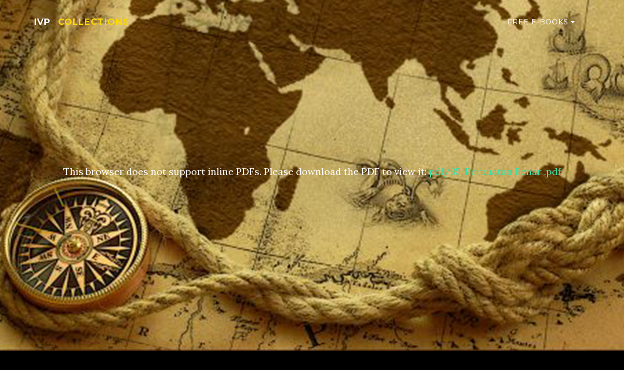

--- FILE ---
content_type: text/html; charset=UTF-8
request_url: http://insightvidyasena.com/collections.php?v=35.%20Perbuatan%20Benar%0A.pdf
body_size: 5072
content:
<!DOCTYPE html>
<html lang="en">
<!--
	This example created for PDFObject.com by Philip Hutchison (www.pipwerks.com)
	Copyright 2016, MIT-style license http://pipwerks.mit-license.org/
	Documentation available at http://pdfobject.com
	Source code available at https://github.com/pipwerks/PDFObject
-->
<!DOCTYPE html PUBLIC "-//W3C//DTD XHTML 1.0 Transitional//EN" "http://www.w3.org/TR/xhtml1/DTD/xhtml1-transitional.dtd">
<html xmlns="http://www.w3.org/1999/xhtml">
<head>
<meta http-equiv="Content-Type" content="text/html; charset=utf-8" />
<title>IVP Administration</title>
</head>

<body>
<!--
    * Laman ini digunakan untuk administrasi situs IVP Collections.
    * Anda dapat mengubah isi situs dengan menambah atau mengubah beberapa parameter yang tersedia di laman ini.
    * Jika ada pertanyaan lebih lanjut, hubungi Seng Hansun melalui surel: senghansun@gmail.com. Terima kasih.
    -->
</body>
</html><style>
/*
PDFObject appends the classname "pdfobject-container" to the target element.
This enables you to style the element differently depending on whether the embed was successful.
In this example, a successful embed will result in a large box.
A failed embed will not have dimensions specified, so you don't see an oddly large empty box.
*/


.pdfobject-container {
	max-width: 100%;
	width: 100%;
	height: 600px;
	border: 10px solid rgba(0,0,0,.2);
	margin: 2em 0;
}
.pdfobject {
	border: solid 1px #666;
}
.hidden {
	display: none;
}
.intro {
background:url(img/intro-bg.jpg) bottom center no-repeat #000;
}
</style>
<head>
<meta charset="utf-8">
<meta http-equiv="X-UA-Compatible" content="IE=edge">
<meta name="viewport" content="width=device-width, initial-scale=1">
<meta name="description" content="">
<meta name="author" content="">
<title>IVP Collections</title>

<!-- Bootstrap Core CSS -->
<link href="vendor/bootstrap/css/bootstrap.min.css" rel="stylesheet">

<!-- Custom Fonts -->
<link href="vendor/font-awesome/css/font-awesome.min.css" rel="stylesheet" type="text/css">
<link href="http://fonts.googleapis.com/css?family=Lora:400,700,400italic,700italic" rel="stylesheet" type="text/css">
<link href="http://fonts.googleapis.com/css?family=Montserrat:400,700" rel="stylesheet" type="text/css">

<!-- Theme CSS -->
<link href="css/grayscale.min.css" rel="stylesheet">

<!-- HTML5 Shim and Respond.js IE8 support of HTML5 elements and media queries -->
<!-- WARNING: Respond.js doesn't work if you view the page via file:// -->
<!--[if lt IE 9]>
        <script src="https://oss.maxcdn.com/libs/html5shiv/3.7.0/html5shiv.js"></script>
        <script src="https://oss.maxcdn.com/libs/respond.js/1.4.2/respond.min.js"></script>
    <![endif]-->

</head>

<body id="page-top" data-spy="scroll" data-target=".navbar-fixed-top">

<!-- Navigation -->
<nav class="navbar navbar-custom navbar-fixed-top" role="navigation">
  <div class="container">
    <div class="navbar-header"> <a class="navbar-brand page-scroll" href="index.php"> IVP </a> <a class="navbar-brand page-scroll" style="color:gold;" href="#page-top"> Collections </a> </div>
    <ul class="nav navbar-top-links navbar-right">
      <li class="dropdown"> <a class="dropdown-toggle" data-toggle="dropdown" href="#"> Free e-books <i class="fa fa-caret-down"></i> </a>
        <ul class="dropdown-menu scrollable-menu">
          <li><a href='pdf/1. Teori Kamma Dlm Buddhisme
.pdf' class='embed-link'><strong>1. Teori Kamma dalam Buddhisme</strong></a></li><li class='divider'></li><li><a href='pdf/2. Penjara Kehidupan
.pdf' class='embed-link'><strong>2. Penjara Kehidupan</strong></a></li><li class='divider'></li><li><a href='pdf/3. Salahkah Berambisi
.pdf' class='embed-link'><strong>3. Salahkah Berambisi?</strong></a></li><li class='divider'></li><li><a href='pdf/4. Empat Kebenaran Mulia
.pdf' class='embed-link'><strong>4. Empat Kebenaran Mulia</strong></a></li><li class='divider'></li><li><a href='pdf/5. Anathapindika
.pdf' class='embed-link'><strong>5. Anathapindika</strong></a></li><li class='divider'></li><li><a href='pdf/6. Damai Tak Tergoyahkan
.pdf' class='embed-link'><strong>6. Damai Tak Tergoyahkan</strong></a></li><li class='divider'></li><li><a href='pdf/7. Anuruddha
.pdf' class='embed-link'><strong>7. Anuruddha</strong></a></li><li class='divider'></li><li><a href='pdf/8. Syukur Kepada Orang Tua
.pdf' class='embed-link'><strong>8. Syukur kepada Orang Tua</strong></a></li><li class='divider'></li><li><a href='pdf/9. Segenggam Pasir
.pdf' class='embed-link'><strong>9. Segenggam Pasir</strong></a></li><li class='divider'></li><li><a href='pdf/10. Makna Paritta
.pdf' class='embed-link'><strong>10. Makna Paritta</strong></a></li><li class='divider'></li><li><a href='pdf/11. Meditation
.pdf' class='embed-link'><strong>11. Meditation</strong></a></li><li class='divider'></li><li><a href='pdf/12. Brahmavihara
.pdf' class='embed-link'><strong>12. Brahmavihara</strong></a></li><li class='divider'></li><li><a href='pdf/13. Artikel Bhikkhu Bodhi
.pdf' class='embed-link'><strong>13. Kumpulan Artikel Bhikkhu Bodhi</strong></a></li><li class='divider'></li><li><a href='pdf/14. Sariputta I
.pdf' class='embed-link'><strong>14. Sariputta I</strong></a></li><li class='divider'></li><li><a href='pdf/15. Sariputta II
.pdf' class='embed-link'><strong>15. Sariputta II</strong></a></li><li class='divider'></li><li><a href='pdf/16. Maklumat Raja Asoka
.pdf' class='embed-link'><strong>16. Maklumat Raja Asoka</strong></a></li><li class='divider'></li><li><a href='pdf/17. Tanggung Jawab Bersama
.pdf' class='embed-link'><strong>17. Tanggung Jawab Bersama</strong></a></li><li class='divider'></li><li><a href='pdf/18. Seksualitas dan Buddhisme
.pdf' class='embed-link'><strong>18. Seksualitas dalam Buddhisme</strong></a></li><li class='divider'></li><li><a href='pdf/19. Ceramah Dhammaclass Masa Vassa
.pdf' class='embed-link'><strong>19. Dhammaclass Masa Vassa Vihara Vidyaloka</strong></a></li><li class='divider'></li><li><a href='pdf/20. Tradisi Utama Buddhisme
.pdf' class='embed-link'><strong>20. Tradisi Utama Buddhisme</strong></a></li><li class='divider'></li><li><a href='pdf/21. Pandangan Benar
.pdf' class='embed-link'><strong>21. Pandangan Benar</strong></a></li><li class='divider'></li><li><a href='pdf/22. Ikhtisar Ajaran Buddha
.pdf' class='embed-link'><strong>22. Ikhtisar Ajaran Buddha</strong></a></li><li class='divider'></li><li><a href='pdf/23. Maha Moggallana
.pdf' class='embed-link'><strong>23. Maha Moggallana</strong></a></li><li class='divider'></li><li><a href='pdf/24. RumahTangga Bahagia
.pdf' class='embed-link'><strong>24. Rumah Tangga Bahagia</strong></a></li><li class='divider'></li><li><a href='pdf/25. Pikiran Benar
.pdf' class='embed-link'><strong>25. Pikiran Benar</strong></a></li><li class='divider'></li><li><a href='pdf/26. Aturan Moralitas Buddhis
.pdf' class='embed-link'><strong>26. 5 Aturan Moralitas Buddhis</strong></a></li><li class='divider'></li><li><a href='pdf/27. Dhamma Dana Para Dhammaduta
.pdf' class='embed-link'><strong>27. Dhammadana para Dhammaduta</strong></a></li><li class='divider'></li><li><a href='pdf/28. Melihat Dhamma
.pdf' class='embed-link'><strong>28. Melihat Dhamma</strong></a></li><li class='divider'></li><li><a href='pdf/29. Ucapan Benar
.pdf' class='embed-link'><strong>29. Ucapan Benar</strong></a></li><li class='divider'></li><li><a href='pdf/30. Kalama Sutta
.pdf' class='embed-link'><strong>30. Kalama Sutta</strong></a></li><li class='divider'></li><li><a href='pdf/31. Riwayat Hidup Maha Kaccana
.pdf' class='embed-link'><strong>31. Maha Kaccana</strong></a></li><li class='divider'></li><li><a href='pdf/32. Ajaran Buddha dan Kematian
.pdf' class='embed-link'><strong>32. Ajaran Buddha & Kematian</strong></a></li><li class='divider'></li><li><a href='pdf/33. Dhammadana Para Dhammaduta 2
.pdf' class='embed-link'><strong>33. Dhammadana para Dhammaduta 2</strong></a></li><li class='divider'></li><li><a href='pdf/34. Dhammaclass Masa Vassa Vihara Vidyaloka 2
.pdf' class='embed-link'><strong>34. Dhammaclass Masa Vassa Vihara Vidyaloka 2</strong></a></li><li class='divider'></li><li><a href='pdf/35. Perbuatan Benar
.pdf' class='embed-link'><strong>35. Perbuatan Benar</strong></a></li><li class='divider'></li><li><a href='pdf/36. Hidup Bukan Hanya Penderitaan
.pdf' class='embed-link'><strong>36. Hidup Bukan Hanya Penderitaan</strong></a></li><li class='divider'></li><li><a href='pdf/37. kumpulan cerpen 2011 film
.pdf' class='embed-link'><strong>37. Asal Usul Pohon Salak</strong></a></li><li class='divider'></li><li><a href='pdf/38. 108 perumpamaan print rev
.pdf' class='embed-link'><strong>38. 108 Perumpamaan Dhamma</strong></a></li><li class='divider'></li><li><a href='pdf/39. Penghidupan benar
.pdf' class='embed-link'><strong>39. Penghidupan Benar</strong></a></li><li class='divider'></li><li><a href='pdf/40. Puja
.pdf' class='embed-link'><strong>40. Puja</strong></a></li><li class='divider'></li><li><a href='pdf/41. Sarapan Pagi (Kumpulan motivasi)
.pdf' class='embed-link'><strong>41. Sarapan Pagi</strong></a></li><li class='divider'></li><li><a href='pdf/42. maha kassapa
.pdf' class='embed-link'><strong>42. Maha Kassapa</strong></a></li><li class='divider'></li><li><a href='pdf/43. Dhammadana Para Dhammaduta 3
.pdf' class='embed-link'><strong>43. Dhammadana para Dhammaduta 3</strong></a></li><li class='divider'></li><li><a href='pdf/44. Kumpulan Foto Wihara & Candi Buddhis Indonesia
.pdf' class='embed-link'><strong>44. Kumpulan Wihara & Candi Buddhis Indonesia</strong></a></li><li class='divider'></li><li><a href='pdf/45. Metta Mangala
.pdf' class='embed-link'><strong>45. Metta & Mangala</strong></a></li><li class='divider'></li><li><a href='pdf/46. Riwayat Hidup Yasodhara
.pdf' class='embed-link'><strong>46. Yasodhara</strong></a></li><li class='divider'></li><li><a href='pdf/47. Its Easy to be Happy
.pdf' class='embed-link'><strong>47. AHHA: It's Easy to be Happy</strong></a></li><li class='divider'></li><li><a href='pdf/48. Usaha Benar
.pdf' class='embed-link'><strong>48. Usaha Benar</strong></a></li><li class='divider'></li><li><a href='pdf/49. Mara si Penggoda
.pdf' class='embed-link'><strong>49. Mara si Penggoda</strong></a></li><li class='divider'></li><li><a href='pdf/50. 55 Situs Warisan Budaya Buddhis Dunia
.pdf' class='embed-link'><strong>50. 55 Situs Warisan Dunia Buddhis</strong></a></li><li class='divider'></li><li><a href='pdf/51. dhammadana para dhammaduta 4
.pdf' class='embed-link'><strong>51. Dhammadana para Dhammaduta 4</strong></a></li><li class='divider'></li><li><a href='pdf/52. menuju kehidupan yang tinggi
.pdf' class='embed-link'><strong>52. Menuju Kehidupan yang Tinggi</strong></a></li><li class='divider'></li><li><a href='pdf/53. misteri penunggu pohon tua
.pdf' class='embed-link'><strong>53. Misteri Penunggu Pohon Tua</strong></a></li><li class='divider'></li><li><a href='pdf/54. pergaulan buddhis
.pdf' class='embed-link'><strong>54. Pergaulan Buddhis</strong></a></li><li class='divider'></li><li><a href='pdf/55. pengetahuan
.pdf' class='embed-link'><strong>55. Pengetahuan</strong></a></li><li class='divider'></li><li><a href='pdf/56. pindapata
.pdf' class='embed-link'><strong>56. Pindapata</strong></a></li><li class='divider'></li><li><a href='pdf/57. siasati kematian sebelum sekarat
.pdf' class='embed-link'><strong>57. Siasati Kematian Sebelum Sekarat</strong></a></li><li class='divider'></li><li><a href='pdf/58. inspirasi dari para bhikkhuni
.pdf' class='embed-link'><strong>58. Inspirasi dari para Bhikkhuni Mulia</strong></a></li><li class='divider'></li><li><a href='pdf/59. atthasila
.pdf' class='embed-link'><strong>59. Atthasila</strong></a></li><li class='divider'></li><li><a href='pdf/60. kitab pali
.pdf' class='embed-link'><strong>60. Kitab Pali Apa yang Seorang Buddhis Harus Ketahui</strong></a></li><li class='divider'></li><li><a href='pdf/61. Aturan Disiplin Para Bhikkhu
.pdf' class='embed-link'><strong>61. Aturan Disiplin para Bhikkhu</strong></a></li><li class='divider'></li><li><a href='pdf/62. Jinacarita
.pdf' class='embed-link'><strong>62. Jinacarita</strong></a></li><li class='divider'></li><li><a href='pdf/63. Goresan Tinta Kehidupan
.pdf' class='embed-link'><strong>63. Goresan Tinta Kehidupan</strong></a></li><li class='divider'></li><li><a href='pdf/64. Menuju Sains Berkelanjutan
.pdf' class='embed-link'><strong>64. Menuju Sains Berkelanjutan</strong></a></li><li class='divider'></li><li><a href='pdf/65. Manajemen Diri
.pdf' class='embed-link'><strong>65. Manajemen Diri Buddhis</strong></a></li><li class='divider'></li><li><a href='pdf/66. Konsili Buddhis
.pdf' class='embed-link'><strong>66. Konsili Buddhis</strong></a></li><li class='divider'></li><li><a href='pdf/67. Guru Para Dewa
.pdf' class='embed-link'><strong>67. Guru Para Dewa</strong></a></li><li class='divider'></li><li><a href='pdf/68. Dengan Jubah dan Mangkuk
.pdf' class='embed-link'><strong>68. Dengan Jubah dan Mangkuk</strong></a></li><li class='divider'></li><li><a href='pdf/69. Rahula
.pdf' class='embed-link'><strong>69. Rahula</strong></a></li><li class='divider'></li><li><a href='pdf/70. Antologi Dharma
.pdf' class='embed-link'><strong>70. Antologi Dharma</strong></a></li><li class='divider'></li><li><a href='pdf/71. Vipassana
.pdf' class='embed-link'><strong>71. Khotbah Dhamma terkait Meditasi Vipassana</strong></a></li><li class='divider'></li><li><a href='pdf/72. Seperti Ini
.pdf' class='embed-link'><strong>72. Seperti Ini</strong></a></li><li class='divider'></li><li><a href='pdf/73. YM Ananda
.pdf' class='embed-link'><strong>73. YM Ananda</strong></a></li><li class='divider'></li><li><a href='pdf/74. Perhatian
.pdf' class='embed-link'><strong>74. Perhatian</strong></a></li><li class='divider'></li><li><a href='pdf/75. Dasar Agama Buddha
.pdf' class='embed-link'><strong>75. Dasar Agama Buddha</strong></a></li><li class='divider'></li><li><a href='pdf/76. Ziarah Buddhis
.pdf' class='embed-link'><strong>76. Ziarah Buddhis</strong></a></li><li class='divider'></li><li><a href='pdf/77. Tujuh Tahap Pemurnian
.pdf' class='embed-link'><strong>77. Tujuh Tahap Pemurnian</strong></a></li><li class='divider'></li><li><a href='pdf/78. 31 Alam Kehidupan
.pdf' class='embed-link'><strong>78. 31 Alam Kehidupan</strong></a></li><li class='divider'></li><li><a href='pdf/K1. Aicen The Lovely Girl
.pdf' class='embed-link'><strong>K1. Aicen The Lovely Girl</strong></a></li><li class='divider'></li><li><a href='pdf/K2. Iko Cinta Semua
.pdf' class='embed-link'><strong>K2. Iko Cinta Semua</strong></a></li><li class='divider'></li><li><a href='pdf/79. Praktik Umat Buddha
.pdf' class='embed-link'><strong>79. Praktik Umat Buddha</strong></a></li><li class='divider'></li><li><a href='pdf/80. Peraturan Para Bhikkhu
.pdf' class='embed-link'><strong>80. Peraturan Para Bhikkhu</strong></a></li><li class='divider'></li><li><a href='pdf/K3. Pangeran Enje Melawan Tentara Mara
.pdf' class='embed-link'><strong>K3. Pangeran Enje Melawan Tentara Mara</strong></a></li><li class='divider'></li><li><a href='pdf/81. Jalan Mulia dalam Keseharian
.pdf' class='embed-link'><strong>81. Jalan Mulia dalam Keseharian</strong></a></li><li class='divider'></li><li><a href='pdf/82. Panduan Tentang Meditasi dan Gaya Hidup Buddhis
.pdf' class='embed-link'><strong>82. Panduan Tentang Meditasi</strong></a></li><li class='divider'></li><li><a href='pdf/83. Jalan Mulia Berunsur Delapan bagi Perumah Tangga
.pdf' class='embed-link'><strong>83. Jalan Mulia Berunsur Delapan</strong></a></li><li class='divider'></li><li><a href='pdf/84. Menjaga Napas dalam Pikiran dan Pelajaran dalam Samadhi
.pdf' class='embed-link'><strong>84. Menjaga Napas dalam Pikiran</strong></a></li><li class='divider'></li><li><a href='pdf/85. Kontemplasi Pikiran Melatih Cittanupassana
.pdf' class='embed-link'><strong>85. Kontemplasi Pikiran</strong></a></li><li class='divider'></li><li><a href='pdf/86. Menghadapi Masa Depan
.pdf' class='embed-link'><strong>86. Menghadapi Masa Depan</strong></a></li><li class='divider'></li><li><a href='pdf/87. Meditasi Cinta Kasih
.pdf' class='embed-link'><strong>87. Meditasi Cinta Kasih</strong></a></li><li class='divider'></li><li><a href='pdf/88. Kamma dalam Ajaran Buddha
.pdf' class='embed-link'><strong>88. Kamma dalam Ajaran Buddha</strong></a></li><li class='divider'></li><li><a href='pdf/89. Jataka Warisan Buddhis untuk Dunia
.pdf' class='embed-link'><strong>89. Jataka Warisan Buddhis untuk Dunia</strong></a></li><li class='divider'></li><li><a href='pdf/K4. Pelangi Hati.pdf' class='embed-link'><strong>K4. Pelangi Hati</strong></a></li><li class='divider'></li>        </ul>
        <!-- /.dropdown-messages --> 
      </li>
      <!-- /.dropdown --> 
      
    </ul>
  </div>
  <!-- /.container --> 
</nav>

<!-- Intro Header -->
<header class="intro">
  <div class="intro-body">
    <div class="container">
      <div class="col-md-12"> <br/>
        <div id="pdf"></div>
      </div>
    </div>
  </div>
</header>

<!-- Footer -->
<footer>
  <div class="container text-center"> <img src="img/logo.jpg" width="20%"/> <br/>
    <br/>
    <p style="font-size:15px;">Copyright &copy; IVP 2026</p>
    <!-- <p style="font-size:15px;"><a href="mailto:senghansun@gmail.com">senghansun@gmail.com</a></p> -->
  </div>
</footer>

<!-- jQuery  
<script src="vendor/jquery/jquery.js"></script> -->
<script
  src="https://code.jquery.com/jquery-3.2.1.js"
  integrity="sha256-DZAnKJ/6XZ9si04Hgrsxu/8s717jcIzLy3oi35EouyE="
  crossorigin="anonymous"></script>
<!-- Bootstrap Core JavaScript --> 
<script src="vendor/bootstrap/js/bootstrap.min.js"></script> 

<!-- Plugin JavaScript --> 
<script src="http://cdnjs.cloudflare.com/ajax/libs/jquery-easing/1.3/jquery.easing.min.js"></script> 

<!-- Theme JavaScript --> 
<script src="js/grayscale.min.js"></script> 
<script src="js/pdfobject.min.js"></script> 
<script>
		var clickHandler = function (e){
		
			e.preventDefault();
		
			var pdfURL = this.getAttribute("href");
		
			var options = {
				pdfOpenParams: {
					navpanes: 1,
					toolbar: 1,
					statusbar: 1,
					view: "FitH"
				}
			};
		
			var myPDF = PDFObject.embed(pdfURL, "#pdf", options);
		
			var el = document.querySelector("#results");
			el.setAttribute("class", (myPDF) ? "success" : "fail");
			el.innerHTML = (myPDF) ? "PDFObject successfully embedded '" + pdfURL + "'!" : "Uh-oh, the embed didn't work.";
		
		};
    
		var a = document.querySelectorAll(".embed-link");
		
		for(var i=0; i < a.length; i++){
			a[i].addEventListener("click", clickHandler);
		}
    </script> 
<script>
		var QueryString = function () {
		  // This function is anonymous, is executed immediately and 
		  // the return value is assigned to QueryString!
		  var query_string = {};
		  var query = window.location.search.substring(1);
		  var vars = query.split("&");
		  for (var i=0;i<vars.length;i++) {
			var pair = vars[i].split("=");
				// If first entry with this name
			if (typeof query_string[pair[0]] === "undefined") {
			  query_string[pair[0]] = decodeURIComponent(pair[1]);
				// If second entry with this name
			} else if (typeof query_string[pair[0]] === "string") {
			  var arr = [ query_string[pair[0]],decodeURIComponent(pair[1]) ];
			  query_string[pair[0]] = arr;
				// If third or later entry with this name
			} else {
			  query_string[pair[0]].push(decodeURIComponent(pair[1]));
			}
		  } 
		  return query_string;
		}();
		
		if(QueryString.v){
			var t = "pdf/" + QueryString.v;
			var options = {
					pdfOpenParams: {
						navpanes: 1,
						toolbar: 1,
						statusbar: 1,
						view: "FitH"
					}
				};
			PDFObject.embed(t, "#pdf", options);
		}
	</script>
</body>
</html>

--- FILE ---
content_type: text/css
request_url: http://insightvidyasena.com/css/grayscale.min.css
body_size: 2008
content:
/*!
 * Start Bootstrap - Grayscale v1.1.0 (http://startbootstrap.com/template-overviews/grayscale)
 * Copyright 2013-2016 Start Bootstrap
 * Licensed under MIT (https://github.com/BlackrockDigital/startbootstrap/blob/gh-pages/LICENSE)
 */body,html{height:100%;width:100%}.navbar-custom,body{background-color:#000}.intro,body,html{width:100%}body{font-family:Lora,"Helvetica Neue",Helvetica,Arial,sans-serif;color:#fff;webkit-tap-highlight-color:rgba(255,255,255,.2)}.btn,.navbar-custom,h1,h2,h3,h4,h5,h6{text-transform:uppercase;font-family:Montserrat,"Helvetica Neue",Helvetica,Arial,sans-serif}h1,h2,h3,h4,h5,h6{margin:0 0 35px;font-weight:700;letter-spacing:1px}p{margin:0 0 25px;font-size:18px;line-height:1.5}@media (min-width:768px){p{margin:0 0 35px;font-size:20px;line-height:1.6}}a{color:#42DCA3;-webkit-transition:all .2s ease-in-out;-moz-transition:all .2s ease-in-out;transition:all .2s ease-in-out}a:focus,a:hover{text-decoration:none;color:#1d9b6c}.light{font-weight:400}.navbar-custom{margin-bottom:0;border-bottom:1px solid rgba(255,255,255,.3)}.navbar-custom .navbar-toggle{color:#fff;background-color:rgba(255,255,255,.2);font-size:12px}.navbar-custom .nav li a:active,.navbar-custom .nav li a:focus,.navbar-custom .nav li a:hover{background-color:transparent;outline:0}.navbar-custom .navbar-toggle:active,.navbar-custom .navbar-toggle:focus{outline:0}.navbar-custom .navbar-brand{font-weight:700}.navbar-custom .navbar-brand:focus{outline:0}.navbar-custom a{color:#fff}.navbar-custom .nav li a{-webkit-transition:background .3s ease-in-out;-moz-transition:background .3s ease-in-out;transition:background .3s ease-in-out}.navbar-custom .nav li a:hover{color:rgba(255,255,255,.8)}.navbar-custom .nav li.active{outline:0}.navbar-custom .nav li.active a{background-color:rgba(255,255,255,.3)}.navbar-custom .nav li.active a:hover{color:#fff}@media (min-width:768px){.navbar-custom{padding:20px 0;border-bottom:none;letter-spacing:1px;background:0 0;-webkit-transition:background .5s ease-in-out,padding .5s ease-in-out;-moz-transition:background .5s ease-in-out,padding .5s ease-in-out;transition:background .5s ease-in-out,padding .5s ease-in-out}.navbar-custom.top-nav-collapse{padding:0;background:#000;border-bottom:1px solid rgba(255,255,255,.3)}}.intro{display:table;height:auto;padding:100px 0;text-align:center;color:#fff}.intro .intro-body{display:table-cell;vertical-align:middle}.intro .intro-body .brand-heading{font-size:40px}.intro .intro-body .intro-text{font-size:18px}@media (min-width:768px){.intro{height:100%;padding:0}.intro .intro-body .brand-heading{font-size:100px}.intro .intro-body .intro-text{font-size:26px}}.btn-circle{width:70px;height:70px;margin-top:15px;padding:7px 16px;border:2px solid #fff;border-radius:100%!important;font-size:40px;color:#fff;background:0 0;-webkit-transition:background .3s ease-in-out;-moz-transition:background .3s ease-in-out;transition:background .3s ease-in-out}.btn-circle:focus,.btn-circle:hover{outline:0;color:#fff;background:rgba(255,255,255,.1)}.btn-circle i.animated{-webkit-transition-property:-webkit-transform;-webkit-transition-duration:1s;-moz-transition-property:-moz-transform;-moz-transition-duration:1s}.btn-circle:hover i.animated{-webkit-animation-name:pulse;-moz-animation-name:pulse;-webkit-animation-duration:1.5s;-moz-animation-duration:1.5s;-webkit-animation-iteration-count:infinite;-moz-animation-iteration-count:infinite;-webkit-animation-timing-function:linear;-moz-animation-timing-function:linear}@-webkit-keyframes pulse{0,100%{-webkit-transform:scale(1);transform:scale(1)}50%{-webkit-transform:scale(1.2);transform:scale(1.2)}}@-moz-keyframes pulse{0,100%{-moz-transform:scale(1);transform:scale(1)}50%{-moz-transform:scale(1.2);transform:scale(1.2)}}.download-section{width:100%;padding:50px 0;color:#fff;background:url(../img/downloads-bg.jpg) center center no-repeat #000;-webkit-background-size:cover;-moz-background-size:cover;background-size:cover;-o-background-size:cover}#map{width:100%;height:200px;margin-top:100px}@media (min-width:767px){.content-section{padding-top:250px}.download-section{padding:100px 0}#map{height:400px;margin-top:250px}}.btn{font-weight:400;-webkit-transition:all .3s ease-in-out;-moz-transition:all .3s ease-in-out;transition:all .3s ease-in-out;border-radius:0}.btn-default{border:1px solid #42DCA3;color:#42DCA3;background-color:transparent}.btn-default:focus,.btn-default:hover{border:1px solid #42DCA3;outline:0;color:#000;background-color:#42DCA3}ul.banner-social-buttons{margin-top:0}@media (max-width:1199px){ul.banner-social-buttons{margin-top:15px}}@media (max-width:767px){ul.banner-social-buttons li{display:block;margin-bottom:20px;padding:0}ul.banner-social-buttons li:last-child{margin-bottom:0}}footer{padding:20px 0; background-color:#fff}footer p{margin:0; color:black}::-moz-selection{text-shadow:none;background:#fcfcfc;background:rgba(255,255,255,.2)}::selection{text-shadow:none;background:#fcfcfc;background:rgba(255,255,255,.2)}img::selection{background:0 0}img::-moz-selection{background:0 0}

.about-section{height:auto;padding:250px 0;text-align:center;color:#fff;}@media (min-width:767px){.content-section{padding-top:0px}}

.vidyasena-section{height:auto;padding:250px 0;text-align:center;color:#fff;}@media (min-width:767px){.content-section{padding-top:0px}}

.kesariya-section{height:auto;padding:250px 0;text-align:center;color:#fff;}@media (min-width:767px){.content-section{padding-top:0px}}

.kalyana-section{height:auto;padding:250px 0;text-align:center;color:#fff;}@media (min-width:767px){.content-section{padding-top:0px}}

.services-section{height:auto;padding:250px 0;text-align:center;color:#fff}@media (min-width:767px){.content-section{padding-top:0px}}

.programs-section{height:auto;padding:250px 0;text-align:center;color:#fff}@media (min-width:767px){.content-section{padding-top:0px}}

.contact-section{height:auto;padding:120px 0;text-align:center;color:#fff;}@media (min-width:767px){.content-section{padding-top:0px}}

.portfolio-box .portfolio-box-caption{-webkit-transition:all .35s;-moz-transition:all .35s}.portfolio-box{position:relative;display:block;max-width:650px;margin:0 auto}.portfolio-box .portfolio-box-caption{color:#fff;opacity:0;display:block;background:rgba(240,95,64,.9);position:absolute;bottom:0;text-align:center;width:100%;height:100%;transition:all .35s}.portfolio-box .portfolio-box-caption .portfolio-box-caption-content{width:100%;text-align:center;position:absolute;top:50%;transform:translateY(-50%)}.portfolio-box .portfolio-box-caption .portfolio-box-caption-content .project-category,.portfolio-box .portfolio-box-caption .portfolio-box-caption-content .project-name{font-family:'Open Sans','Helvetica Neue',Arial,sans-serif;padding:0 15px}.portfolio-box .portfolio-box-caption .portfolio-box-caption-content .project-category{text-transform:uppercase;font-weight:600;font-size:11px}.portfolio-box .portfolio-box-caption .portfolio-box-caption-content .project-name{font-size:18px}.portfolio-box:hover .portfolio-box-caption{opacity:1}.portfolio-box:focus{outline:0}@media (min-width:768px){.portfolio-box .portfolio-box-caption .portfolio-box-caption-content .project-category{font-size:13px}.portfolio-box .portfolio-box-caption .portfolio-box-caption-content .project-name{font-size:22px}}

.navbar-top-links {
    margin-right: 0;
}

.navbar-top-links li {
    display: inline-block;
}

.navbar-top-links li:last-child {
    margin-right: 15px;
}

.navbar-top-links li a {
    padding: 15px;
    min-height: 50px;
}

.navbar-top-links .dropdown-menu li {
    display: block;
}

.navbar-top-links .dropdown-menu li:last-child {
    margin-right: 0;
}

.navbar-top-links .dropdown-menu li a {
    padding: 1px 20px;
    min-height: 0;
	font-size: 10px;
}

.navbar-top-links .dropdown-menu li a:hover {
    color: rgba(0,0,0,.5);
}

.navbar-top-links .dropdown-menu li a div {
    white-space: normal;
}

.scrollable-menu {
    height: auto;
    max-height: 400px;
    overflow-x: hidden;
}

.strokeme
{
    text-shadow:
    -1px -1px 0 #000,
    1px -1px 0 #000,
    -1px 1px 0 #000,
    1px 1px 0 #000;  
}

--- FILE ---
content_type: application/javascript
request_url: http://insightvidyasena.com/js/grayscale.min.js
body_size: 930
content:
/*!
 * Start Bootstrap - Grayscale v1.1.1 (http://startbootstrap.com/template-overviews/grayscale)
 * Copyright 2013-2016 Start Bootstrap
 * Licensed under MIT (https://github.com/BlackrockDigital/startbootstrap/blob/gh-pages/LICENSE)
 */
function collapseNavbar(){$(".navbar").offset().top>50?$(".navbar-fixed-top").addClass("top-nav-collapse"):$(".navbar-fixed-top").removeClass("top-nav-collapse")}function init(){var e={zoom:15,center:new google.maps.LatLng(40.67,(-73.94)),disableDefaultUI:!0,scrollwheel:!1,draggable:!1,styles:[{featureType:"water",elementType:"geometry",stylers:[{color:"#000000"},{lightness:17}]},{featureType:"landscape",elementType:"geometry",stylers:[{color:"#000000"},{lightness:20}]},{featureType:"road.highway",elementType:"geometry.fill",stylers:[{color:"#000000"},{lightness:17}]},{featureType:"road.highway",elementType:"geometry.stroke",stylers:[{color:"#000000"},{lightness:29},{weight:.2}]},{featureType:"road.arterial",elementType:"geometry",stylers:[{color:"#000000"},{lightness:18}]},{featureType:"road.local",elementType:"geometry",stylers:[{color:"#000000"},{lightness:16}]},{featureType:"poi",elementType:"geometry",stylers:[{color:"#000000"},{lightness:21}]},{elementType:"labels.text.stroke",stylers:[{visibility:"on"},{color:"#000000"},{lightness:16}]},{elementType:"labels.text.fill",stylers:[{saturation:36},{color:"#000000"},{lightness:40}]},{elementType:"labels.icon",stylers:[{visibility:"off"}]},{featureType:"transit",elementType:"geometry",stylers:[{color:"#000000"},{lightness:19}]},{featureType:"administrative",elementType:"geometry.fill",stylers:[{color:"#000000"},{lightness:20}]},{featureType:"administrative",elementType:"geometry.stroke",stylers:[{color:"#000000"},{lightness:17},{weight:1.2}]}]},t=document.getElementById("map");map=new google.maps.Map(t,e);var l="img/map-marker.png",o=new google.maps.LatLng(40.67,(-73.94));new google.maps.Marker({position:o,map:map,icon:l})}$(window).scroll(collapseNavbar),$(document).ready(collapseNavbar),$(function(){$("a.page-scroll").bind("click",function(e){var t=$(this);$("html, body").stop().animate({scrollTop:$(t.attr("href")).offset().top},1500,"easeInOutExpo"),e.preventDefault()})}),$(".navbar-collapse ul li a").click(function(){"dropdown-toggle active"!=$(this).attr("class")&&"dropdown-toggle"!=$(this).attr("class")&&$(".navbar-toggle:visible").click()});var map=null;google.maps.event.addDomListener(window,"load",init),google.maps.event.addDomListener(window,"resize",function(){map.setCenter(new google.maps.LatLng(40.67,(-73.94)))});